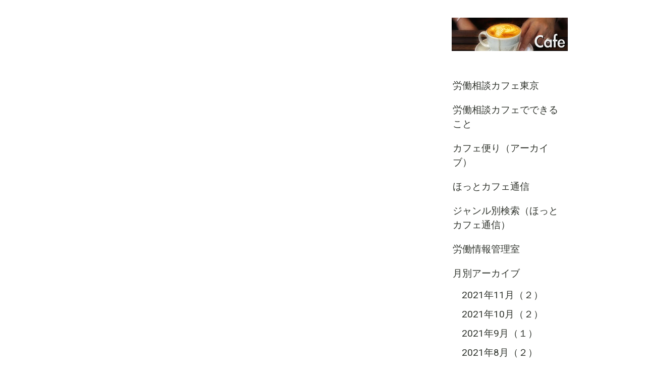

--- FILE ---
content_type: text/html; charset=UTF-8
request_url: https://www.soudan-cafe.net/%E6%9C%88%E5%88%A5%E3%82%A2%E3%83%BC%E3%82%AB%E3%82%A4%E3%83%96/2019%E5%B9%B44%E6%9C%88-%EF%BC%94/
body_size: 15892
content:
<!DOCTYPE html>
<html lang="ja-JP"><head>
    <meta charset="utf-8"/>
    <link rel="dns-prefetch preconnect" href="https://u.jimcdn.com/" crossorigin="anonymous"/>
<link rel="dns-prefetch preconnect" href="https://assets.jimstatic.com/" crossorigin="anonymous"/>
<link rel="dns-prefetch preconnect" href="https://image.jimcdn.com" crossorigin="anonymous"/>
<link rel="dns-prefetch preconnect" href="https://fonts.jimstatic.com" crossorigin="anonymous"/>
<meta name="viewport" content="width=device-width, initial-scale=1"/>
<meta http-equiv="X-UA-Compatible" content="IE=edge"/>
<meta name="description" content=""/>
<meta name="robots" content="index, follow, archive"/>
<meta property="st:section" content=""/>
<meta name="generator" content="Jimdo Creator"/>
<meta name="twitter:title" content="2019年4月（４）"/>
<meta name="twitter:description" content="-"/>
<meta name="twitter:card" content="summary_large_image"/>
<meta property="og:url" content="http://www.soudan-cafe.net/月別アーカイブ/2019年4月-４/"/>
<meta property="og:title" content="2019年4月（４）"/>
<meta property="og:description" content=""/>
<meta property="og:type" content="website"/>
<meta property="og:locale" content="ja_JP"/>
<meta property="og:site_name" content="ＮＰＯ法人 労働相談カフェ東京 |  労働ほっとライン"/><title>2019年4月（４） - ＮＰＯ法人 労働相談カフェ東京 |  労働ほっとライン</title>
<link rel="icon" type="image/png" href="[data-uri]"/>
    <link rel="alternate" type="application/rss+xml" title="ブログ" href="https://www.soudan-cafe.net/rss/blog"/>    
<link rel="canonical" href="https://www.soudan-cafe.net/月別アーカイブ/2019年4月-４/"/>

        <script src="https://assets.jimstatic.com/ckies.js.7c38a5f4f8d944ade39b.js"></script>

        <script src="https://assets.jimstatic.com/cookieControl.js.b05bf5f4339fa83b8e79.js"></script>
    <script>window.CookieControlSet.setToOff();</script>

    <style>html,body{margin:0}.hidden{display:none}.n{padding:5px}#cc-website-title a {text-decoration: none}.cc-m-image-align-1{text-align:left}.cc-m-image-align-2{text-align:right}.cc-m-image-align-3{text-align:center}</style>

        <link href="https://u.jimcdn.com/cms/o/s0ad6cd3b25ddf436/layout/dm_bc11dbda04f3fc64723c38d6e72f0c00/css/layout.css?t=1526995102" rel="stylesheet" type="text/css" id="jimdo_layout_css"/>
<script>     /* <![CDATA[ */     /*!  loadCss [c]2014 @scottjehl, Filament Group, Inc.  Licensed MIT */     window.loadCSS = window.loadCss = function(e,n,t){var r,l=window.document,a=l.createElement("link");if(n)r=n;else{var i=(l.body||l.getElementsByTagName("head")[0]).childNodes;r=i[i.length-1]}var o=l.styleSheets;a.rel="stylesheet",a.href=e,a.media="only x",r.parentNode.insertBefore(a,n?r:r.nextSibling);var d=function(e){for(var n=a.href,t=o.length;t--;)if(o[t].href===n)return e.call(a);setTimeout(function(){d(e)})};return a.onloadcssdefined=d,d(function(){a.media=t||"all"}),a};     window.onloadCSS = function(n,o){n.onload=function(){n.onload=null,o&&o.call(n)},"isApplicationInstalled"in navigator&&"onloadcssdefined"in n&&n.onloadcssdefined(o)}     /* ]]> */ </script>     <script>
// <![CDATA[
onloadCSS(loadCss('https://assets.jimstatic.com/web.css.6fddf67dea5bc0abc1df4597fc8453f8.css') , function() {
    this.id = 'jimdo_web_css';
});
// ]]>
</script>
<link href="https://assets.jimstatic.com/web.css.6fddf67dea5bc0abc1df4597fc8453f8.css" rel="preload" as="style"/>
<noscript>
<link href="https://assets.jimstatic.com/web.css.6fddf67dea5bc0abc1df4597fc8453f8.css" rel="stylesheet"/>
</noscript>
    <script>
    //<![CDATA[
        var jimdoData = {"isTestserver":false,"isLcJimdoCom":false,"isJimdoHelpCenter":false,"isProtectedPage":false,"cstok":"","cacheJsKey":"17c77f43bf2470a0d6592bcd0c8596da5af53b0b","cacheCssKey":"17c77f43bf2470a0d6592bcd0c8596da5af53b0b","cdnUrl":"https:\/\/assets.jimstatic.com\/","minUrl":"https:\/\/assets.jimstatic.com\/app\/cdn\/min\/file\/","authUrl":"https:\/\/a.jimdo.com\/","webPath":"https:\/\/www.soudan-cafe.net\/","appUrl":"https:\/\/a.jimdo.com\/","cmsLanguage":"ja_JP","isFreePackage":false,"mobile":false,"isDevkitTemplateUsed":true,"isTemplateResponsive":true,"websiteId":"s0ad6cd3b25ddf436","pageId":2505015227,"packageId":2,"shop":{"deliveryTimeTexts":{"1":"\u304a\u5c4a\u3051\u65e5\u6570\uff1a1~3\u65e5","2":"\u304a\u5c4a\u3051\u65e5\u6570\uff1a3~5\u65e5","3":"\u304a\u5c4a\u3051\u65e5\u6570\uff1a5~8\u65e5"},"checkoutButtonText":"\u8cfc\u5165","isReady":false,"currencyFormat":{"pattern":"\u00a4#,##0","convertedPattern":"$#,##0","symbols":{"GROUPING_SEPARATOR":",","DECIMAL_SEPARATOR":".","CURRENCY_SYMBOL":"\uffe5"}},"currencyLocale":"ja_JP"},"tr":{"gmap":{"searchNotFound":"\u5165\u529b\u3055\u308c\u305f\u4f4f\u6240\u306f\u5b58\u5728\u3057\u306a\u3044\u304b\u3001\u898b\u3064\u3051\u308b\u3053\u3068\u304c\u3067\u304d\u307e\u305b\u3093\u3067\u3057\u305f\u3002","routeNotFound":"\u30eb\u30fc\u30c8\u304c\u8a08\u7b97\u3067\u304d\u307e\u305b\u3093\u3067\u3057\u305f\u3002\u76ee\u7684\u5730\u304c\u9060\u3059\u304e\u308b\u304b\u660e\u78ba\u3067\u306f\u306a\u3044\u53ef\u80fd\u6027\u304c\u3042\u308a\u307e\u3059\u3002"},"shop":{"checkoutSubmit":{"next":"\u6b21\u3078","wait":"\u304a\u5f85\u3061\u304f\u3060\u3055\u3044"},"paypalError":"\u30a8\u30e9\u30fc\u304c\u767a\u751f\u3057\u307e\u3057\u305f\u3002\u518d\u5ea6\u304a\u8a66\u3057\u304f\u3060\u3055\u3044\u3002","cartBar":"\u30b7\u30e7\u30c3\u30d4\u30f3\u30b0\u30ab\u30fc\u30c8\u3092\u78ba\u8a8d","maintenance":"\u7533\u3057\u8a33\u3054\u3056\u3044\u307e\u305b\u3093\u3001\u30e1\u30f3\u30c6\u30ca\u30f3\u30b9\u4e2d\u306e\u305f\u3081\u4e00\u6642\u7684\u306b\u30b7\u30e7\u30c3\u30d7\u304c\u5229\u7528\u3067\u304d\u307e\u305b\u3093\u3002\u3054\u8ff7\u60d1\u3092\u304a\u304b\u3051\u3057\u7533\u3057\u8a33\u3054\u3056\u3044\u307e\u305b\u3093\u304c\u3001\u304a\u6642\u9593\u3092\u3042\u3051\u3066\u518d\u5ea6\u304a\u8a66\u3057\u304f\u3060\u3055\u3044\u3002","addToCartOverlay":{"productInsertedText":"\u30ab\u30fc\u30c8\u306b\u5546\u54c1\u304c\u8ffd\u52a0\u3055\u308c\u307e\u3057\u305f","continueShoppingText":"\u8cb7\u3044\u7269\u3092\u7d9a\u3051\u308b","reloadPageText":"\u66f4\u65b0"},"notReadyText":"\u3053\u3061\u3089\u306e\u30b7\u30e7\u30c3\u30d7\u306f\u73fe\u5728\u6e96\u5099\u4e2d\u306e\u305f\u3081\u3054\u5229\u7528\u3044\u305f\u3060\u3051\u307e\u305b\u3093\u3002\u30b7\u30e7\u30c3\u30d7\u30aa\u30fc\u30ca\u30fc\u306f\u4ee5\u4e0b\u3092\u3054\u78ba\u8a8d\u304f\u3060\u3055\u3044\u3002https:\/\/help.jimdo.com\/hc\/ja\/articles\/115005521583","numLeftText":"\u73fe\u5728\u3053\u306e\u5546\u54c1\u306f {:num} \u307e\u3067\u8cfc\u5165\u3067\u304d\u307e\u3059\u3002","oneLeftText":"\u3053\u306e\u5546\u54c1\u306e\u5728\u5eab\u306f\u6b8b\u308a1\u70b9\u3067\u3059"},"common":{"timeout":"\u30a8\u30e9\u30fc\u304c\u767a\u751f\u3044\u305f\u3057\u307e\u3057\u305f\u3002\u5f8c\u307b\u3069\u518d\u5b9f\u884c\u3057\u3066\u304f\u3060\u3055\u3044\u3002"},"form":{"badRequest":"\u30a8\u30e9\u30fc\u304c\u767a\u751f\u3057\u307e\u3057\u305f\u3002\u5f8c\u307b\u3069\u6539\u3081\u3066\u304a\u8a66\u3057\u304f\u3060\u3055\u3044\u3002"}},"jQuery":"jimdoGen002","isJimdoMobileApp":false,"bgConfig":{"id":125742727,"type":"color","color":"rgb(255, 255, 255)"},"bgFullscreen":null,"responsiveBreakpointLandscape":767,"responsiveBreakpointPortrait":480,"copyableHeadlineLinks":false,"tocGeneration":false,"googlemapsConsoleKey":false,"loggingForAnalytics":false,"loggingForPredefinedPages":false,"isFacebookPixelIdEnabled":false,"userAccountId":"613de196-74c7-4a4a-af36-2f8ba4addda4"};
    // ]]>
</script>

     <script> (function(window) { 'use strict'; var regBuff = window.__regModuleBuffer = []; var regModuleBuffer = function() { var args = [].slice.call(arguments); regBuff.push(args); }; if (!window.regModule) { window.regModule = regModuleBuffer; } })(window); </script>
    <script src="https://assets.jimstatic.com/web.js.dce3c85f71dfa52884dc.js" async="true"></script>
    <script src="https://assets.jimstatic.com/at.js.62588d64be2115a866ce.js"></script>

<script async="async" src="https://www.googletagmanager.com/gtag/js?id=UA-68165725-2"></script>

<script type="text/javascript">
//<![CDATA[
  window.dataLayer = window.dataLayer || [];
  function gtag(){dataLayer.push(arguments);}
  gtag('js', new Date());

  gtag('config', 'UA-68165725-2');
//]]>
</script>

<script type="text/javascript">
//<![CDATA[
  (function(i,s,o,g,r,a,m){i['GoogleAnalyticsObject']=r;i[r]=i[r]||function(){
  (i[r].q=i[r].q||[]).push(arguments)},i[r].l=1*new Date();a=s.createElement(o),
  m=s.getElementsByTagName(o)[0];a.async=1;a.src=g;m.parentNode.insertBefore(a,m)
  })(window,document,'script','https://www.google-analytics.com/analytics.js','ga');

  ga('create', 'UA-100555528-1', 'auto');
  ga('send', 'pageview');

//]]>
</script>
<meta name="google-site-verification" content="fVJgHTBVfeOrOfcyIPbP4uQbdryIh1i20z3U2neAH_c"/>
<meta name="google-site-verification" content="_7vX2YmYj_wjEzAMpMMVXvGqsypjR2DTvA-aEIShtj4"/>
<meta name="google-site-verification" content="_7vX2YmYj_wjEzAMpMMVXvGqsypjR2DTvA-aEIShtj4"/>
<meta name="google-site-verification" content="Zp4lCujunsffWA4zV8Y-w8yzfvBMCf4r3WjyeCGRjiY"/>
<meta name="msvalidate.01" content="B39159AB6D6021989022858891EB5DA5"/>
<meta name="google-site-verification" content="bHXI95s-2Mvgqukmsm6GC3kQnMwUzkAZ6wIK7t6SHeQ"/>
    
</head>

<body class="body cc-page j-m-gallery-styles j-m-video-styles j-m-hr-styles j-m-header-styles j-m-text-styles j-m-emotionheader-styles j-m-htmlCode-styles j-m-rss-styles j-m-form-styles-disabled j-m-table-styles j-m-textWithImage-styles j-m-downloadDocument-styles j-m-imageSubtitle-styles j-m-flickr-styles j-m-googlemaps-styles j-m-blogSelection-styles-disabled j-m-comment-styles j-m-jimdo-styles j-m-profile-styles j-m-guestbook-styles j-m-promotion-styles j-m-twitter-styles j-m-hgrid-styles j-m-shoppingcart-styles j-m-catalog-styles j-m-product-styles-disabled j-m-facebook-styles j-m-sharebuttons-styles j-m-formnew-styles-disabled j-m-callToAction-styles j-m-turbo-styles j-m-spacing-styles j-m-googleplus-styles j-m-dummy-styles j-m-search-styles j-m-booking-styles j-m-socialprofiles-styles j-footer-styles cc-pagemode-default cc-content-parent" id="page-2505015227">

<div id="cc-inner" class="cc-content-parent">

  <!-- _main.sass -->

  <!-- background-area -->
    <div class="jtpl-background-area" background-area=""></div>
  <!-- END background-area -->

  <input type="checkbox" id="jtpl-navigation__checkbox" class="jtpl-navigation__checkbox"/><div class="jtpl-main cc-content-parent">
    <div class="jtpl-main__inner layout-alignment cc-content-parent">

      <!-- _header.sass -->
      <header class="jtpl-header sidebar-options-box"><div class="jtpl-logo">
          <div id="cc-website-logo" class="cc-single-module-element"><div id="cc-m-13121460427" class="j-module n j-imageSubtitle"><div class="cc-m-image-container"><figure class="cc-imagewrapper cc-m-image-align-1">
<a href="https://www.soudan-cafe.net/" target="_self"><img srcset="https://image.jimcdn.com/app/cms/image/transf/dimension=230x10000:format=jpg/path/s0ad6cd3b25ddf436/image/ia64cb361fb558b0a/version/1492314561/image.jpg 230w, https://image.jimcdn.com/app/cms/image/transf/dimension=320x10000:format=jpg/path/s0ad6cd3b25ddf436/image/ia64cb361fb558b0a/version/1492314561/image.jpg 320w, https://image.jimcdn.com/app/cms/image/transf/dimension=460x10000:format=jpg/path/s0ad6cd3b25ddf436/image/ia64cb361fb558b0a/version/1492314561/image.jpg 460w" sizes="(min-width: 230px) 230px, 100vw" id="cc-m-imagesubtitle-image-13121460427" src="https://image.jimcdn.com/app/cms/image/transf/dimension=230x10000:format=jpg/path/s0ad6cd3b25ddf436/image/ia64cb361fb558b0a/version/1492314561/image.jpg" alt="ＮＰＯ法人 労働相談カフェ東京 |  労働ほっとライン" class="" data-src-width="480" data-src-height="138" data-src="https://image.jimcdn.com/app/cms/image/transf/dimension=230x10000:format=jpg/path/s0ad6cd3b25ddf436/image/ia64cb361fb558b0a/version/1492314561/image.jpg" data-image-id="8504178927"/></a>    

</figure>
</div>
<div class="cc-clear"></div>
<script id="cc-m-reg-13121460427">// <![CDATA[

    window.regModule("module_imageSubtitle", {"data":{"imageExists":true,"hyperlink":"","hyperlink_target":"","hyperlinkAsString":"","pinterest":"0","id":13121460427,"widthEqualsContent":"1","resizeWidth":"230","resizeHeight":67},"id":13121460427});
// ]]>
</script></div></div>
        </div>
        <div class="jtpl-topbar navigation-colors">

          <!-- _cart.sass -->
          <div class="jtpl-cart">
            
          </div>
          <!-- END _cart.sass -->

          <!-- _mobile-navigation.sass -->
          <label for="jtpl-navigation__checkbox" class="jtpl-navigation__label navigation-colors__menu-icon">
            <span class="jtpl-navigation__borders navigation-colors__menu-icon"></span>
          </label>
          <nav class="jtpl-mobile-navigation"><div data-container="navigation"><div class="j-nav-variant-nested"><ul class="cc-nav-level-0 j-nav-level-0"><li id="cc-nav-view-2429152427" class="jmd-nav__list-item-0"><a href="/" data-link-title="労働相談カフェ東京">労働相談カフェ東京</a></li><li id="cc-nav-view-2429152527" class="jmd-nav__list-item-0"><a href="/service/" data-link-title="労働相談カフェでできること">労働相談カフェでできること</a></li><li id="cc-nav-view-2574571427" class="jmd-nav__list-item-0 j-nav-has-children"><a href="/カフェ便り-アーカイブ/" data-link-title="カフェ便り（アーカイブ）">カフェ便り（アーカイブ）</a><span data-navi-toggle="cc-nav-view-2574571427" class="jmd-nav__toggle-button"></span><ul class="cc-nav-level-1 j-nav-level-1"><li id="cc-nav-view-2573455427" class="jmd-nav__list-item-1"><a href="/カフェ便り-アーカイブ/夏の疲れを秋に持ち越さないために/" data-link-title="夏の疲れを秋に持ち越さないために">夏の疲れを秋に持ち越さないために</a></li><li id="cc-nav-view-2574573027" class="jmd-nav__list-item-1"><a href="/カフェ便り-アーカイブ/自分をいたわる秋の夜長/" data-link-title="自分をいたわる秋の夜長">自分をいたわる秋の夜長</a></li><li id="cc-nav-view-2574573127" class="jmd-nav__list-item-1"><a href="/カフェ便り-アーカイブ/全国労働衛生週間に考える-働く人の健康/" data-link-title="全国労働衛生週間に考える、働く人の健康">全国労働衛生週間に考える、働く人の健康</a></li></ul></li><li id="cc-nav-view-2512880527" class="jmd-nav__list-item-0"><a href="/ほっとカフェ通信/" data-link-title="ほっとカフェ通信">ほっとカフェ通信</a></li><li id="cc-nav-view-2507760527" class="jmd-nav__list-item-0 j-nav-has-children"><a href="/ジャンル別検索-ほっとカフェ通信/" data-link-title="ジャンル別検索（ほっとカフェ通信）">ジャンル別検索（ほっとカフェ通信）</a><span data-navi-toggle="cc-nav-view-2507760527" class="jmd-nav__toggle-button"></span><ul class="cc-nav-level-1 j-nav-level-1"><li id="cc-nav-view-2507760627" class="jmd-nav__list-item-1"><a href="/ジャンル別検索-ほっとカフェ通信/代表者挨拶/" data-link-title="代表者挨拶">代表者挨拶</a></li><li id="cc-nav-view-2507761527" class="jmd-nav__list-item-1"><a href="/ジャンル別検索-ほっとカフェ通信/労働相談カフェ/" data-link-title="労働相談カフェ">労働相談カフェ</a></li><li id="cc-nav-view-2507760827" class="jmd-nav__list-item-1"><a href="/ジャンル別検索-ほっとカフェ通信/ほっとユニオンの活動/" data-link-title="ほっとユニオンの活動">ほっとユニオンの活動</a></li><li id="cc-nav-view-2507760927" class="jmd-nav__list-item-1"><a href="/ジャンル別検索-ほっとカフェ通信/解雇/" data-link-title="解雇">解雇</a></li><li id="cc-nav-view-2507761027" class="jmd-nav__list-item-1"><a href="/ジャンル別検索-ほっとカフェ通信/賃金不払/" data-link-title="賃金不払">賃金不払</a></li><li id="cc-nav-view-2507761127" class="jmd-nav__list-item-1"><a href="/ジャンル別検索-ほっとカフェ通信/雇止め/" data-link-title="雇止め">雇止め</a></li><li id="cc-nav-view-2507761227" class="jmd-nav__list-item-1"><a href="/ジャンル別検索-ほっとカフェ通信/退職勧奨/" data-link-title="退職勧奨">退職勧奨</a></li><li id="cc-nav-view-2507761327" class="jmd-nav__list-item-1"><a href="/ジャンル別検索-ほっとカフェ通信/年次有給休暇/" data-link-title="年次有給休暇">年次有給休暇</a></li><li id="cc-nav-view-2507761427" class="jmd-nav__list-item-1"><a href="/ジャンル別検索-ほっとカフェ通信/退職代行サービス/" data-link-title="退職代行サービス">退職代行サービス</a></li><li id="cc-nav-view-2507761627" class="jmd-nav__list-item-1"><a href="/ジャンル別検索-ほっとカフェ通信/傷病手当金/" data-link-title="傷病手当金">傷病手当金</a></li><li id="cc-nav-view-2508038027" class="jmd-nav__list-item-1"><a href="/ジャンル別検索-ほっとカフェ通信/労働者の味方/" data-link-title="労働者の味方">労働者の味方</a></li><li id="cc-nav-view-2508058627" class="jmd-nav__list-item-1"><a href="/ジャンル別検索-ほっとカフェ通信/労働条件通知書/" data-link-title="労働条件通知書">労働条件通知書</a></li><li id="cc-nav-view-2508058727" class="jmd-nav__list-item-1"><a href="/ジャンル別検索-ほっとカフェ通信/社労士同行サービス/" data-link-title="社労士同行サービス">社労士同行サービス</a></li><li id="cc-nav-view-2508154327" class="jmd-nav__list-item-1"><a href="/ジャンル別検索-ほっとカフェ通信/セクハラ/" data-link-title="セクハラ">セクハラ</a></li><li id="cc-nav-view-2508154427" class="jmd-nav__list-item-1"><a href="/ジャンル別検索-ほっとカフェ通信/労働審判/" data-link-title="労働審判">労働審判</a></li><li id="cc-nav-view-2508154527" class="jmd-nav__list-item-1"><a href="/ジャンル別検索-ほっとカフェ通信/ネット情報/" data-link-title="ネット情報">ネット情報</a></li><li id="cc-nav-view-2508156427" class="jmd-nav__list-item-1"><a href="/ジャンル別検索-ほっとカフェ通信/ユニオン-労働組合について/" data-link-title="ユニオン・労働組合について">ユニオン・労働組合について</a></li><li id="cc-nav-view-2508178527" class="jmd-nav__list-item-1"><a href="/ジャンル別検索-ほっとカフェ通信/パワハラ/" data-link-title="パワハラ">パワハラ</a></li><li id="cc-nav-view-2508222427" class="jmd-nav__list-item-1"><a href="/ジャンル別検索-ほっとカフェ通信/同一労働同一賃金/" data-link-title="同一労働同一賃金">同一労働同一賃金</a></li><li id="cc-nav-view-2508236727" class="jmd-nav__list-item-1"><a href="/ジャンル別検索-ほっとカフェ通信/解雇撤回/" data-link-title="解雇撤回">解雇撤回</a></li><li id="cc-nav-view-2508243427" class="jmd-nav__list-item-1"><a href="/ジャンル別検索-ほっとカフェ通信/退職/" data-link-title="退職">退職</a></li><li id="cc-nav-view-2508243527" class="jmd-nav__list-item-1"><a href="/ジャンル別検索-ほっとカフェ通信/退職理由/" data-link-title="退職理由">退職理由</a></li><li id="cc-nav-view-2508243627" class="jmd-nav__list-item-1"><a href="/ジャンル別検索-ほっとカフェ通信/高年齢者等の雇用/" data-link-title="高年齢者等の雇用">高年齢者等の雇用</a></li><li id="cc-nav-view-2508243727" class="jmd-nav__list-item-1"><a href="/ジャンル別検索-ほっとカフェ通信/失業手当/" data-link-title="失業手当">失業手当</a></li><li id="cc-nav-view-2508437427" class="jmd-nav__list-item-1"><a href="/ジャンル別検索-ほっとカフェ通信/いじめ-嫌がらせ/" data-link-title="いじめ・嫌がらせ">いじめ・嫌がらせ</a></li><li id="cc-nav-view-2508481027" class="jmd-nav__list-item-1"><a href="/ジャンル別検索-ほっとカフェ通信/社会保険料等について/" data-link-title="社会保険料等について">社会保険料等について</a></li><li id="cc-nav-view-2508481127" class="jmd-nav__list-item-1"><a href="/ジャンル別検索-ほっとカフェ通信/働き方改革/" data-link-title="働き方改革">働き方改革</a></li><li id="cc-nav-view-2508809127" class="jmd-nav__list-item-1"><a href="/ジャンル別検索-ほっとカフェ通信/有期雇用契約/" data-link-title="有期雇用契約">有期雇用契約</a></li><li id="cc-nav-view-2508809227" class="jmd-nav__list-item-1"><a href="/ジャンル別検索-ほっとカフェ通信/試用期間/" data-link-title="試用期間">試用期間</a></li><li id="cc-nav-view-2508809327" class="jmd-nav__list-item-1"><a href="/ジャンル別検索-ほっとカフェ通信/障害者雇用/" data-link-title="障害者雇用">障害者雇用</a></li><li id="cc-nav-view-2508809427" class="jmd-nav__list-item-1"><a href="/ジャンル別検索-ほっとカフェ通信/発達障害/" data-link-title="発達障害">発達障害</a></li><li id="cc-nav-view-2508849427" class="jmd-nav__list-item-1"><a href="/ジャンル別検索-ほっとカフェ通信/解雇と合意解約/" data-link-title="解雇と合意解約">解雇と合意解約</a></li><li id="cc-nav-view-2508849527" class="jmd-nav__list-item-1"><a href="/ジャンル別検索-ほっとカフェ通信/正社員と非正社員の待遇格差/" data-link-title="正社員と非正社員の待遇格差">正社員と非正社員の待遇格差</a></li><li id="cc-nav-view-2509011527" class="jmd-nav__list-item-1"><a href="/ジャンル別検索-ほっとカフェ通信/休業手当/" data-link-title="休業手当">休業手当</a></li><li id="cc-nav-view-2509011627" class="jmd-nav__list-item-1"><a href="/ジャンル別検索-ほっとカフェ通信/シフト制でのトラブル/" data-link-title="シフト制でのトラブル">シフト制でのトラブル</a></li><li id="cc-nav-view-2509189627" class="jmd-nav__list-item-1"><a href="/ジャンル別検索-ほっとカフェ通信/snsと労働トラブル/" data-link-title="SNSと労働トラブル">SNSと労働トラブル</a></li><li id="cc-nav-view-2509189727" class="jmd-nav__list-item-1"><a href="/ジャンル別検索-ほっとカフェ通信/離職票/" data-link-title="離職票">離職票</a></li><li id="cc-nav-view-2509189827" class="jmd-nav__list-item-1"><a href="/ジャンル別検索-ほっとカフェ通信/泣き寝入り/" data-link-title="泣き寝入り">泣き寝入り</a></li><li id="cc-nav-view-2509189927" class="jmd-nav__list-item-1"><a href="/ジャンル別検索-ほっとカフェ通信/採用-内定取消し/" data-link-title="採用・内定取消し">採用・内定取消し</a></li><li id="cc-nav-view-2509190027" class="jmd-nav__list-item-1"><a href="/ジャンル別検索-ほっとカフェ通信/労働委員会/" data-link-title="労働委員会">労働委員会</a></li><li id="cc-nav-view-2509264827" class="jmd-nav__list-item-1"><a href="/ジャンル別検索-ほっとカフェ通信/裁量労働制/" data-link-title="裁量労働制">裁量労働制</a></li><li id="cc-nav-view-2509265027" class="jmd-nav__list-item-1"><a href="/ジャンル別検索-ほっとカフェ通信/残業代未払/" data-link-title="残業代未払">残業代未払</a></li><li id="cc-nav-view-2509288727" class="jmd-nav__list-item-1"><a href="/ジャンル別検索-ほっとカフェ通信/固定残業代/" data-link-title="固定残業代">固定残業代</a></li><li id="cc-nav-view-2509317227" class="jmd-nav__list-item-1"><a href="/ジャンル別検索-ほっとカフェ通信/団体交渉/" data-link-title="団体交渉">団体交渉</a></li><li id="cc-nav-view-2509317427" class="jmd-nav__list-item-1"><a href="/ジャンル別検索-ほっとカフェ通信/労組法上の労働者/" data-link-title="労組法上の労働者">労組法上の労働者</a></li><li id="cc-nav-view-2510135727" class="jmd-nav__list-item-1"><a href="/ジャンル別検索-ほっとカフェ通信/労働基準法上の労働者/" data-link-title="労働基準法上の労働者">労働基準法上の労働者</a></li><li id="cc-nav-view-2510730327" class="jmd-nav__list-item-1"><a href="/ジャンル別検索-ほっとカフェ通信/労働契約法上の労働者/" data-link-title="労働契約法上の労働者">労働契約法上の労働者</a></li><li id="cc-nav-view-2509318527" class="jmd-nav__list-item-1"><a href="/ジャンル別検索-ほっとカフェ通信/労働時間/" data-link-title="労働時間">労働時間</a></li><li id="cc-nav-view-2509318627" class="jmd-nav__list-item-1"><a href="/ジャンル別検索-ほっとカフェ通信/健康保険制度/" data-link-title="健康保険制度">健康保険制度</a></li><li id="cc-nav-view-2509505927" class="jmd-nav__list-item-1"><a href="/ジャンル別検索-ほっとカフェ通信/5月病/" data-link-title="5月病">5月病</a></li><li id="cc-nav-view-2509506027" class="jmd-nav__list-item-1"><a href="/ジャンル別検索-ほっとカフェ通信/非弁行為/" data-link-title="非弁行為">非弁行為</a></li><li id="cc-nav-view-2509522427" class="jmd-nav__list-item-1"><a href="/ジャンル別検索-ほっとカフェ通信/社会保険未加入/" data-link-title="社会保険未加入">社会保険未加入</a></li><li id="cc-nav-view-2509522527" class="jmd-nav__list-item-1"><a href="/ジャンル別検索-ほっとカフェ通信/賞与不支給/" data-link-title="賞与不支給">賞与不支給</a></li><li id="cc-nav-view-2509522627" class="jmd-nav__list-item-1"><a href="/ジャンル別検索-ほっとカフェ通信/通勤手当不支給/" data-link-title="通勤手当不支給">通勤手当不支給</a></li><li id="cc-nav-view-2509522727" class="jmd-nav__list-item-1"><a href="/ジャンル別検索-ほっとカフェ通信/配達証明郵便と特定記録郵便/" data-link-title="配達証明郵便と特定記録郵便">配達証明郵便と特定記録郵便</a></li><li id="cc-nav-view-2509522827" class="jmd-nav__list-item-1"><a href="/ジャンル別検索-ほっとカフェ通信/未成年者/" data-link-title="未成年者">未成年者</a></li><li id="cc-nav-view-2509522927" class="jmd-nav__list-item-1"><a href="/ジャンル別検索-ほっとカフェ通信/弁護士保険/" data-link-title="弁護士保険">弁護士保険</a></li><li id="cc-nav-view-2509523027" class="jmd-nav__list-item-1"><a href="/ジャンル別検索-ほっとカフェ通信/フリーランス/" data-link-title="フリーランス">フリーランス</a></li><li id="cc-nav-view-2509523527" class="jmd-nav__list-item-1"><a href="/ジャンル別検索-ほっとカフェ通信/給与明細/" data-link-title="給与明細">給与明細</a></li><li id="cc-nav-view-2509523627" class="jmd-nav__list-item-1"><a href="/ジャンル別検索-ほっとカフェ通信/非正規労働者/" data-link-title="非正規労働者">非正規労働者</a></li><li id="cc-nav-view-2509666527" class="jmd-nav__list-item-1"><a href="/ジャンル別検索-ほっとカフェ通信/個人事業主/" data-link-title="個人事業主">個人事業主</a></li><li id="cc-nav-view-2509666627" class="jmd-nav__list-item-1"><a href="/ジャンル別検索-ほっとカフェ通信/派遣労働者/" data-link-title="派遣労働者">派遣労働者</a></li><li id="cc-nav-view-2509667327" class="jmd-nav__list-item-1"><a href="/ジャンル別検索-ほっとカフェ通信/自宅待機命令/" data-link-title="自宅待機命令">自宅待機命令</a></li><li id="cc-nav-view-2509667427" class="jmd-nav__list-item-1"><a href="/ジャンル別検索-ほっとカフェ通信/シフト制でのトラブル-1/" data-link-title="シフト制でのトラブル">シフト制でのトラブル</a></li><li id="cc-nav-view-2509804527" class="jmd-nav__list-item-1"><a href="/ジャンル別検索-ほっとカフェ通信/ガールズバー/" data-link-title="ガールズバー">ガールズバー</a></li><li id="cc-nav-view-2509804627" class="jmd-nav__list-item-1"><a href="/ジャンル別検索-ほっとカフェ通信/あっせん/" data-link-title="あっせん">あっせん</a></li><li id="cc-nav-view-2509804727" class="jmd-nav__list-item-1"><a href="/ジャンル別検索-ほっとカフェ通信/サービス残業/" data-link-title="サービス残業">サービス残業</a></li><li id="cc-nav-view-2509804927" class="jmd-nav__list-item-1"><a href="/ジャンル別検索-ほっとカフェ通信/無期転換申込権/" data-link-title="無期転換申込権">無期転換申込権</a></li><li id="cc-nav-view-2509805327" class="jmd-nav__list-item-1"><a href="/ジャンル別検索-ほっとカフェ通信/日雇い派遣/" data-link-title="日雇い派遣">日雇い派遣</a></li><li id="cc-nav-view-2509805427" class="jmd-nav__list-item-1"><a href="/ジャンル別検索-ほっとカフェ通信/職業紹介/" data-link-title="職業紹介">職業紹介</a></li><li id="cc-nav-view-2509805527" class="jmd-nav__list-item-1"><a href="/ジャンル別検索-ほっとカフェ通信/賃金手渡し/" data-link-title="賃金手渡し">賃金手渡し</a></li><li id="cc-nav-view-2509943427" class="jmd-nav__list-item-1"><a href="/ジャンル別検索-ほっとカフェ通信/コロナ/" data-link-title="コロナ">コロナ</a></li><li id="cc-nav-view-2509943527" class="jmd-nav__list-item-1"><a href="/ジャンル別検索-ほっとカフェ通信/懲戒処分/" data-link-title="懲戒処分">懲戒処分</a></li><li id="cc-nav-view-2509943927" class="jmd-nav__list-item-1"><a href="/ジャンル別検索-ほっとカフェ通信/小学校休業等対応助成金制度/" data-link-title="小学校休業等対応助成金制度">小学校休業等対応助成金制度</a></li><li id="cc-nav-view-2509944027" class="jmd-nav__list-item-1"><a href="/ジャンル別検索-ほっとカフェ通信/労働条件不利益変更/" data-link-title="労働条件不利益変更">労働条件不利益変更</a></li><li id="cc-nav-view-2509944127" class="jmd-nav__list-item-1"><a href="/ジャンル別検索-ほっとカフェ通信/業務委託契約-委任契約/" data-link-title="業務委託契約・委任契約">業務委託契約・委任契約</a></li><li id="cc-nav-view-2510135627" class="jmd-nav__list-item-1"><a href="/ジャンル別検索-ほっとカフェ通信/休職制度/" data-link-title="休職制度">休職制度</a></li><li id="cc-nav-view-2510135827" class="jmd-nav__list-item-1"><a href="/ジャンル別検索-ほっとカフェ通信/休業支援金-休業給付金/" data-link-title="休業支援金・休業給付金">休業支援金・休業給付金</a></li><li id="cc-nav-view-2510321727" class="jmd-nav__list-item-1"><a href="/ジャンル別検索-ほっとカフェ通信/安全配慮義務/" data-link-title="安全配慮義務">安全配慮義務</a></li><li id="cc-nav-view-2510356127" class="jmd-nav__list-item-1"><a href="/ジャンル別検索-ほっとカフェ通信/不当解雇/" data-link-title="不当解雇">不当解雇</a></li><li id="cc-nav-view-2510356227" class="jmd-nav__list-item-1"><a href="/ジャンル別検索-ほっとカフェ通信/賃金減額/" data-link-title="賃金減額">賃金減額</a></li><li id="cc-nav-view-2510356327" class="jmd-nav__list-item-1"><a href="/ジャンル別検索-ほっとカフェ通信/在宅勤務/" data-link-title="在宅勤務">在宅勤務</a></li><li id="cc-nav-view-2510356427" class="jmd-nav__list-item-1"><a href="/ジャンル別検索-ほっとカフェ通信/損害賠償予定の禁止/" data-link-title="損害賠償予定の禁止">損害賠償予定の禁止</a></li><li id="cc-nav-view-2513924127" class="jmd-nav__list-item-1"><a href="/ジャンル別検索-ほっとカフェ通信/自然退職/" data-link-title="自然退職">自然退職</a></li><li id="cc-nav-view-2513924527" class="jmd-nav__list-item-1"><a href="/ジャンル別検索-ほっとカフェ通信/無断欠勤/" data-link-title="無断欠勤">無断欠勤</a></li></ul></li><li id="cc-nav-view-2574571827" class="jmd-nav__list-item-0 j-nav-has-children"><a href="/労働情報管理室-1/" data-link-title="労働情報管理室">労働情報管理室</a><span data-navi-toggle="cc-nav-view-2574571827" class="jmd-nav__toggle-button"></span><ul class="cc-nav-level-1 j-nav-level-1"><li id="cc-nav-view-2573556227" class="jmd-nav__list-item-1"><a href="/労働情報管理室-1/東京都最低賃金金額改正推移表/" data-link-title="東京都最低賃金金額改正推移表">東京都最低賃金金額改正推移表</a></li><li id="cc-nav-view-2574616927" class="jmd-nav__list-item-1"><a href="/労働情報管理室-1/地域別最低賃金額一覧表-令和７年-４７都道府県/" data-link-title="地域別最低賃金額一覧表（令和７年・４７都道府県）">地域別最低賃金額一覧表（令和７年・４７都道府県）</a></li></ul></li><li id="cc-nav-view-2505168127" class="jmd-nav__list-item-0 j-nav-has-children cc-nav-parent j-nav-parent jmd-nav__item--parent"><a href="/月別アーカイブ/" data-link-title="月別アーカイブ">月別アーカイブ</a><span data-navi-toggle="cc-nav-view-2505168127" class="jmd-nav__toggle-button"></span><ul class="cc-nav-level-1 j-nav-level-1"><li id="cc-nav-view-2513925227" class="jmd-nav__list-item-1"><a href="/月別アーカイブ/2021年11月-２/" data-link-title="2021年11月（２）">2021年11月（２）</a></li><li id="cc-nav-view-2513925627" class="jmd-nav__list-item-1"><a href="/月別アーカイブ/2021年10月-２/" data-link-title="2021年10月（２）">2021年10月（２）</a></li><li id="cc-nav-view-2513925327" class="jmd-nav__list-item-1"><a href="/月別アーカイブ/2021年9月-１/" data-link-title="2021年9月（１）">2021年9月（１）</a></li><li id="cc-nav-view-2513925527" class="jmd-nav__list-item-1"><a href="/月別アーカイブ/2021年8月-２/" data-link-title="2021年8月（２）">2021年8月（２）</a></li><li id="cc-nav-view-2512660227" class="jmd-nav__list-item-1"><a href="/月別アーカイブ/2021年5月-３/" data-link-title="2021年5月（３）">2021年5月（３）</a></li><li id="cc-nav-view-2512660327" class="jmd-nav__list-item-1"><a href="/月別アーカイブ/2021年4月-２/" data-link-title="2021年4月（２）">2021年4月（２）</a></li><li id="cc-nav-view-2512660427" class="jmd-nav__list-item-1"><a href="/月別アーカイブ/2021年3月-１/" data-link-title="2021年3月（１）">2021年3月（１）</a></li><li id="cc-nav-view-2510135927" class="jmd-nav__list-item-1"><a href="/月別アーカイブ/2021年2月-１/" data-link-title="2021年2月（１）">2021年2月（１）</a></li><li id="cc-nav-view-2509319927" class="jmd-nav__list-item-1"><a href="/月別アーカイブ/2021年1月-１/" data-link-title="2021年1月（１）">2021年1月（１）</a></li><li id="cc-nav-view-2509320127" class="jmd-nav__list-item-1"><a href="/月別アーカイブ/2020年12月-３/" data-link-title="2020年12月（３）">2020年12月（３）</a></li><li id="cc-nav-view-2509320227" class="jmd-nav__list-item-1"><a href="/月別アーカイブ/2020年10月-４/" data-link-title="2020年10月（４）">2020年10月（４）</a></li><li id="cc-nav-view-2509320027" class="jmd-nav__list-item-1"><a href="/月別アーカイブ/2020年9月-４/" data-link-title="2020年9月（４）">2020年9月（４）</a></li><li id="cc-nav-view-2509320327" class="jmd-nav__list-item-1"><a href="/月別アーカイブ/2020年8月-５/" data-link-title="2020年8月（５）">2020年8月（５）</a></li><li id="cc-nav-view-2505021927" class="jmd-nav__list-item-1"><a href="/月別アーカイブ/2020年7月-４/" data-link-title="2020年7月（４）">2020年7月（４）</a></li><li id="cc-nav-view-2505013827" class="jmd-nav__list-item-1"><a href="/月別アーカイブ/2020年6月-４/" data-link-title="2020年6月（４）">2020年6月（４）</a></li><li id="cc-nav-view-2505013927" class="jmd-nav__list-item-1"><a href="/月別アーカイブ/2020年5月-５/" data-link-title="2020年5月（５）">2020年5月（５）</a></li><li id="cc-nav-view-2505014027" class="jmd-nav__list-item-1"><a href="/月別アーカイブ/2020年4月-４/" data-link-title="2020年4月（４）">2020年4月（４）</a></li><li id="cc-nav-view-2505014127" class="jmd-nav__list-item-1"><a href="/月別アーカイブ/2020年3月-４/" data-link-title="2020年3月（４）">2020年3月（４）</a></li><li id="cc-nav-view-2505014227" class="jmd-nav__list-item-1"><a href="/月別アーカイブ/2020年2月-５/" data-link-title="2020年2月（５）">2020年2月（５）</a></li><li id="cc-nav-view-2505014327" class="jmd-nav__list-item-1"><a href="/月別アーカイブ/2020年1月-３/" data-link-title="2020年1月（３）">2020年1月（３）</a></li><li id="cc-nav-view-2505014427" class="jmd-nav__list-item-1"><a href="/月別アーカイブ/2019年12月-４/" data-link-title="2019年12月（４）">2019年12月（４）</a></li><li id="cc-nav-view-2505014527" class="jmd-nav__list-item-1"><a href="/月別アーカイブ/2019年11月-５/" data-link-title="2019年11月（５）">2019年11月（５）</a></li><li id="cc-nav-view-2505014627" class="jmd-nav__list-item-1"><a href="/月別アーカイブ/2019年10月-４/" data-link-title="2019年10月（４）">2019年10月（４）</a></li><li id="cc-nav-view-2505014727" class="jmd-nav__list-item-1"><a href="/月別アーカイブ/2019年9月-４/" data-link-title="2019年9月（４）">2019年9月（４）</a></li><li id="cc-nav-view-2505014827" class="jmd-nav__list-item-1"><a href="/月別アーカイブ/2019年8月-５/" data-link-title="2019年8月（５）">2019年8月（５）</a></li><li id="cc-nav-view-2505014927" class="jmd-nav__list-item-1"><a href="/月別アーカイブ/2019年7月-４/" data-link-title="2019年7月（４）">2019年7月（４）</a></li><li id="cc-nav-view-2505015027" class="jmd-nav__list-item-1"><a href="/月別アーカイブ/2019年6月-５/" data-link-title="2019年6月（５）">2019年6月（５）</a></li><li id="cc-nav-view-2505015127" class="jmd-nav__list-item-1"><a href="/月別アーカイブ/2019年5月-４/" data-link-title="2019年5月（４）">2019年5月（４）</a></li><li id="cc-nav-view-2505015227" class="jmd-nav__list-item-1 cc-nav-current j-nav-current jmd-nav__item--current"><a href="/月別アーカイブ/2019年4月-４/" data-link-title="2019年4月（４）" class="cc-nav-current j-nav-current jmd-nav__link--current">2019年4月（４）</a></li><li id="cc-nav-view-2505015327" class="jmd-nav__list-item-1"><a href="/月別アーカイブ/2019年3月-５/" data-link-title="2019年3月（５）">2019年3月（５）</a></li><li id="cc-nav-view-2505015427" class="jmd-nav__list-item-1"><a href="/月別アーカイブ/2019年2月-４/" data-link-title="2019年2月（４）">2019年2月（４）</a></li><li id="cc-nav-view-2505015527" class="jmd-nav__list-item-1"><a href="/月別アーカイブ/2019年1月-２/" data-link-title="2019年1月（２）">2019年1月（２）</a></li><li id="cc-nav-view-2505015627" class="jmd-nav__list-item-1"><a href="/月別アーカイブ/2018年12月-２/" data-link-title="2018年12月（２）">2018年12月（２）</a></li><li id="cc-nav-view-2505015727" class="jmd-nav__list-item-1"><a href="/月別アーカイブ/2018年11月-１/" data-link-title="2018年11月（１）">2018年11月（１）</a></li><li id="cc-nav-view-2505015827" class="jmd-nav__list-item-1"><a href="/月別アーカイブ/2018年10月-２/" data-link-title="2018年10月（２）">2018年10月（２）</a></li><li id="cc-nav-view-2505015927" class="jmd-nav__list-item-1"><a href="/月別アーカイブ/2018年9月-２/" data-link-title="2018年9月（２）">2018年9月（２）</a></li><li id="cc-nav-view-2505016027" class="jmd-nav__list-item-1"><a href="/月別アーカイブ/2018年8月-３/" data-link-title="2018年8月（３）">2018年8月（３）</a></li><li id="cc-nav-view-2505016127" class="jmd-nav__list-item-1"><a href="/月別アーカイブ/2018年7月-３/" data-link-title="2018年7月（３）">2018年7月（３）</a></li><li id="cc-nav-view-2505016227" class="jmd-nav__list-item-1"><a href="/月別アーカイブ/2018年6月-２/" data-link-title="2018年6月（２）">2018年6月（２）</a></li><li id="cc-nav-view-2505016327" class="jmd-nav__list-item-1"><a href="/月別アーカイブ/2018年5月-１/" data-link-title="2018年5月（１）">2018年5月（１）</a></li><li id="cc-nav-view-2505016427" class="jmd-nav__list-item-1"><a href="/月別アーカイブ/2018年4月-２/" data-link-title="2018年4月（２）">2018年4月（２）</a></li><li id="cc-nav-view-2505016527" class="jmd-nav__list-item-1"><a href="/月別アーカイブ/2018年3月-１/" data-link-title="2018年3月（１）">2018年3月（１）</a></li><li id="cc-nav-view-2505016627" class="jmd-nav__list-item-1"><a href="/月別アーカイブ/2018年2月-２/" data-link-title="2018年2月（２）">2018年2月（２）</a></li><li id="cc-nav-view-2505016727" class="jmd-nav__list-item-1"><a href="/月別アーカイブ/2018年1月-２/" data-link-title="2018年1月（２）">2018年1月（２）</a></li><li id="cc-nav-view-2505016827" class="jmd-nav__list-item-1"><a href="/月別アーカイブ/2017年12月-４/" data-link-title="2017年12月（４）">2017年12月（４）</a></li><li id="cc-nav-view-2505016927" class="jmd-nav__list-item-1"><a href="/月別アーカイブ/2017年11月-２/" data-link-title="2017年11月（２）">2017年11月（２）</a></li><li id="cc-nav-view-2505017027" class="jmd-nav__list-item-1"><a href="/月別アーカイブ/2017年10月-４/" data-link-title="2017年10月（４）">2017年10月（４）</a></li><li id="cc-nav-view-2505017127" class="jmd-nav__list-item-1"><a href="/月別アーカイブ/2017年9月-４/" data-link-title="2017年9月（４）">2017年9月（４）</a></li><li id="cc-nav-view-2505017227" class="jmd-nav__list-item-1"><a href="/月別アーカイブ/2017年8月-４/" data-link-title="2017年8月（４）">2017年8月（４）</a></li><li id="cc-nav-view-2505017327" class="jmd-nav__list-item-1"><a href="/月別アーカイブ/2017年7月-３/" data-link-title="2017年7月（３）">2017年7月（３）</a></li><li id="cc-nav-view-2505017427" class="jmd-nav__list-item-1"><a href="/月別アーカイブ/2017年6月-２/" data-link-title="2017年6月（２）">2017年6月（２）</a></li><li id="cc-nav-view-2505017527" class="jmd-nav__list-item-1"><a href="/月別アーカイブ/2017年5月-３/" data-link-title="2017年5月（３）">2017年5月（３）</a></li><li id="cc-nav-view-2505017627" class="jmd-nav__list-item-1"><a href="/月別アーカイブ/2017年4月-３/" data-link-title="2017年4月（３）">2017年4月（３）</a></li><li id="cc-nav-view-2505017727" class="jmd-nav__list-item-1"><a href="/月別アーカイブ/2017年3月-４/" data-link-title="2017年3月（４）">2017年3月（４）</a></li><li id="cc-nav-view-2507827027" class="jmd-nav__list-item-1"><a href="/月別アーカイブ/2017年2月-３/" data-link-title="2017年2月（３）">2017年2月（３）</a></li></ul></li><li id="cc-nav-view-2456394327" class="jmd-nav__list-item-0 j-nav-has-children"><a href="/know-how12units/" data-link-title="労働トラブルの闘い方１２章">労働トラブルの闘い方１２章</a><span data-navi-toggle="cc-nav-view-2456394327" class="jmd-nav__toggle-button"></span><ul class="cc-nav-level-1 j-nav-level-1"><li id="cc-nav-view-2489344527" class="jmd-nav__list-item-1"><a href="/sexual-harassment/" data-link-title="第１章　セクハラを受けている！">第１章　セクハラを受けている！</a></li><li id="cc-nav-view-2489344727" class="jmd-nav__list-item-1"><a href="/dismissal/" data-link-title="第２章　解雇された！">第２章　解雇された！</a></li><li id="cc-nav-view-2489344827" class="jmd-nav__list-item-1"><a href="/encouragement-to-retire-early/" data-link-title="第３章　退職勧奨（強要）されている！">第３章　退職勧奨（強要）されている！</a></li><li id="cc-nav-view-2489345027" class="jmd-nav__list-item-1"><a href="/unpaid-wages/" data-link-title="第４章　残業代が支払わない！">第４章　残業代が支払わない！</a></li><li id="cc-nav-view-2489345227" class="jmd-nav__list-item-1"><a href="/expiration-of-contract/" data-link-title="第５章　雇止めされた！">第５章　雇止めされた！</a></li><li id="cc-nav-view-2489345327" class="jmd-nav__list-item-1"><a href="/wage-cutting/" data-link-title="第６章　賃金を勝手に下げられた！">第６章　賃金を勝手に下げられた！</a></li><li id="cc-nav-view-2489345427" class="jmd-nav__list-item-1"><a href="/redeployment/" data-link-title="第７章　配転命令に納得がいかない！">第７章　配転命令に納得がいかない！</a></li><li id="cc-nav-view-2489345527" class="jmd-nav__list-item-1"><a href="/harassment/" data-link-title="第８章　パワーハラスメントを受けている！">第８章　パワーハラスメントを受けている！</a></li><li id="cc-nav-view-2489345627" class="jmd-nav__list-item-1"><a href="/returning-to-work/" data-link-title="第９章　傷病休職後、復職を拒否された！">第９章　傷病休職後、復職を拒否された！</a></li><li id="cc-nav-view-2489345727" class="jmd-nav__list-item-1"><a href="/leaving-a-company/" data-link-title="第１０章　退職したいのに、認めてもらえない！">第１０章　退職したいのに、認めてもらえない！</a></li><li id="cc-nav-view-2489345827" class="jmd-nav__list-item-1"><a href="/cancellation-of-job-offer/" data-link-title="第１１章　内定を取消された！">第１１章　内定を取消された！</a></li><li id="cc-nav-view-2489345927" class="jmd-nav__list-item-1"><a href="/trial-period/" data-link-title="第１２章　試用期間満了時に本採用を拒否された！">第１２章　試用期間満了時に本採用を拒否された！</a></li></ul></li><li id="cc-nav-view-2491476927" class="jmd-nav__list-item-0"><a href="/よくある質問/" data-link-title="よくある質問">よくある質問</a></li><li id="cc-nav-view-2429152627" class="jmd-nav__list-item-0"><a href="/question/" data-link-title="お問い合わせ">お問い合わせ</a></li><li id="cc-nav-view-2494156227" class="jmd-nav__list-item-0 j-nav-has-children"><a href="/請求書面の書式と文例-ひな形/" data-link-title="請求書面の書式と文例（ひな形）">請求書面の書式と文例（ひな形）</a><span data-navi-toggle="cc-nav-view-2494156227" class="jmd-nav__toggle-button"></span><ul class="cc-nav-level-1 j-nav-level-1"><li id="cc-nav-view-2494157127" class="jmd-nav__list-item-1"><a href="/請求書面の書式と文例-ひな形/①-未払賃金支払請求書/" data-link-title="① 未払賃金支払請求書">① 未払賃金支払請求書</a></li><li id="cc-nav-view-2494157227" class="jmd-nav__list-item-1"><a href="/請求書面の書式と文例-ひな形/②-残業代-深夜手当等の割増賃金の請求書/" data-link-title="② 残業代・深夜手当等の割増賃金の請求書">② 残業代・深夜手当等の割増賃金の請求書</a></li><li id="cc-nav-view-2494354927" class="jmd-nav__list-item-1"><a href="/請求書面の書式と文例-ひな形/③-解雇予告手当支払請求書/" data-link-title="③ 解雇予告手当支払請求書">③ 解雇予告手当支払請求書</a></li><li id="cc-nav-view-2494355227" class="jmd-nav__list-item-1"><a href="/請求書面の書式と文例-ひな形/④-解雇予告手当及び賃金支払請求書/" data-link-title="④ 解雇予告手当及び賃金支払請求書">④ 解雇予告手当及び賃金支払請求書</a></li><li id="cc-nav-view-2494608227" class="jmd-nav__list-item-1"><a href="/請求書面の書式と文例-ひな形/⑤-解雇理由証明書交付請求書/" data-link-title="⑤ 解雇理由証明書交付請求書">⑤ 解雇理由証明書交付請求書</a></li><li id="cc-nav-view-2494608627" class="jmd-nav__list-item-1"><a href="/請求書面の書式と文例-ひな形/⑥-退職届/" data-link-title="⑥ 退職届">⑥ 退職届</a></li><li id="cc-nav-view-2494608727" class="jmd-nav__list-item-1"><a href="/請求書面の書式と文例-ひな形/⑦-退職願/" data-link-title="⑦ 退職願">⑦ 退職願</a></li><li id="cc-nav-view-2494608927" class="jmd-nav__list-item-1"><a href="/請求書面の書式と文例-ひな形/⑧-退職願撤回通知書/" data-link-title="⑧ 退職願撤回通知書">⑧ 退職願撤回通知書</a></li><li id="cc-nav-view-2494609027" class="jmd-nav__list-item-1"><a href="/請求書面の書式と文例-ひな形/⑨-退職勧奨拒否通知書/" data-link-title="⑨ 退職勧奨拒否通知書">⑨ 退職勧奨拒否通知書</a></li><li id="cc-nav-view-2496078527" class="jmd-nav__list-item-1"><a href="/請求書面の書式と文例-ひな形/⑩-労基法23条に基づく退職労働者からの請求書/" data-link-title="⑩ 労基法23条に基づく退職労働者からの請求書">⑩ 労基法23条に基づく退職労働者からの請求書</a></li><li id="cc-nav-view-2497280127" class="jmd-nav__list-item-1"><a href="/請求書面の書式と文例-ひな形/⑪-年次有給休暇取得申請書/" data-link-title="⑪ 年次有給休暇取得申請書">⑪ 年次有給休暇取得申請書</a></li><li id="cc-nav-view-2497280227" class="jmd-nav__list-item-1"><a href="/請求書面の書式と文例-ひな形/⑫-退職労働者からの年次有給休暇取得申請書/" data-link-title="⑫ 退職労働者からの年次有給休暇取得申請書">⑫ 退職労働者からの年次有給休暇取得申請書</a></li><li id="cc-nav-view-2498597427" class="jmd-nav__list-item-1"><a href="/請求書面の書式と文例-ひな形/⑬-無期労働契約転換申込書/" data-link-title="⑬ 無期労働契約転換申込書">⑬ 無期労働契約転換申込書</a></li><li id="cc-nav-view-2510370827" class="jmd-nav__list-item-1"><a href="/請求書面の書式と文例-ひな形/⑭-雇止め理由証明書請求書/" data-link-title="⑭ 雇止め理由証明書請求書">⑭ 雇止め理由証明書請求書</a></li><li id="cc-nav-view-2510371027" class="jmd-nav__list-item-1"><a href="/請求書面の書式と文例-ひな形/⑮-雇止め撤回申入書/" data-link-title="⑮ 雇止め撤回申入書">⑮ 雇止め撤回申入書</a></li></ul></li><li id="cc-nav-view-2502781927" class="jmd-nav__list-item-0"><a href="/マスコミに紹介されました/" data-link-title="マスコミに紹介されました">マスコミに紹介されました</a></li></ul></div></div>
          </nav><!-- END _mobile-navigation.sass -->
</div>

        <!-- _navigation.sass -->
        <nav class="jtpl-navigation navigation-colors"><div data-container="navigation"><div class="j-nav-variant-nested"><ul class="cc-nav-level-0 j-nav-level-0"><li id="cc-nav-view-2429152427" class="jmd-nav__list-item-0"><a href="/" data-link-title="労働相談カフェ東京">労働相談カフェ東京</a></li><li id="cc-nav-view-2429152527" class="jmd-nav__list-item-0"><a href="/service/" data-link-title="労働相談カフェでできること">労働相談カフェでできること</a></li><li id="cc-nav-view-2574571427" class="jmd-nav__list-item-0 j-nav-has-children"><a href="/カフェ便り-アーカイブ/" data-link-title="カフェ便り（アーカイブ）">カフェ便り（アーカイブ）</a><span data-navi-toggle="cc-nav-view-2574571427" class="jmd-nav__toggle-button"></span></li><li id="cc-nav-view-2512880527" class="jmd-nav__list-item-0"><a href="/ほっとカフェ通信/" data-link-title="ほっとカフェ通信">ほっとカフェ通信</a></li><li id="cc-nav-view-2507760527" class="jmd-nav__list-item-0 j-nav-has-children"><a href="/ジャンル別検索-ほっとカフェ通信/" data-link-title="ジャンル別検索（ほっとカフェ通信）">ジャンル別検索（ほっとカフェ通信）</a><span data-navi-toggle="cc-nav-view-2507760527" class="jmd-nav__toggle-button"></span></li><li id="cc-nav-view-2574571827" class="jmd-nav__list-item-0 j-nav-has-children"><a href="/労働情報管理室-1/" data-link-title="労働情報管理室">労働情報管理室</a><span data-navi-toggle="cc-nav-view-2574571827" class="jmd-nav__toggle-button"></span></li><li id="cc-nav-view-2505168127" class="jmd-nav__list-item-0 j-nav-has-children cc-nav-parent j-nav-parent jmd-nav__item--parent"><a href="/月別アーカイブ/" data-link-title="月別アーカイブ">月別アーカイブ</a><span data-navi-toggle="cc-nav-view-2505168127" class="jmd-nav__toggle-button"></span><ul class="cc-nav-level-1 j-nav-level-1"><li id="cc-nav-view-2513925227" class="jmd-nav__list-item-1"><a href="/月別アーカイブ/2021年11月-２/" data-link-title="2021年11月（２）">2021年11月（２）</a></li><li id="cc-nav-view-2513925627" class="jmd-nav__list-item-1"><a href="/月別アーカイブ/2021年10月-２/" data-link-title="2021年10月（２）">2021年10月（２）</a></li><li id="cc-nav-view-2513925327" class="jmd-nav__list-item-1"><a href="/月別アーカイブ/2021年9月-１/" data-link-title="2021年9月（１）">2021年9月（１）</a></li><li id="cc-nav-view-2513925527" class="jmd-nav__list-item-1"><a href="/月別アーカイブ/2021年8月-２/" data-link-title="2021年8月（２）">2021年8月（２）</a></li><li id="cc-nav-view-2512660227" class="jmd-nav__list-item-1"><a href="/月別アーカイブ/2021年5月-３/" data-link-title="2021年5月（３）">2021年5月（３）</a></li><li id="cc-nav-view-2512660327" class="jmd-nav__list-item-1"><a href="/月別アーカイブ/2021年4月-２/" data-link-title="2021年4月（２）">2021年4月（２）</a></li><li id="cc-nav-view-2512660427" class="jmd-nav__list-item-1"><a href="/月別アーカイブ/2021年3月-１/" data-link-title="2021年3月（１）">2021年3月（１）</a></li><li id="cc-nav-view-2510135927" class="jmd-nav__list-item-1"><a href="/月別アーカイブ/2021年2月-１/" data-link-title="2021年2月（１）">2021年2月（１）</a></li><li id="cc-nav-view-2509319927" class="jmd-nav__list-item-1"><a href="/月別アーカイブ/2021年1月-１/" data-link-title="2021年1月（１）">2021年1月（１）</a></li><li id="cc-nav-view-2509320127" class="jmd-nav__list-item-1"><a href="/月別アーカイブ/2020年12月-３/" data-link-title="2020年12月（３）">2020年12月（３）</a></li><li id="cc-nav-view-2509320227" class="jmd-nav__list-item-1"><a href="/月別アーカイブ/2020年10月-４/" data-link-title="2020年10月（４）">2020年10月（４）</a></li><li id="cc-nav-view-2509320027" class="jmd-nav__list-item-1"><a href="/月別アーカイブ/2020年9月-４/" data-link-title="2020年9月（４）">2020年9月（４）</a></li><li id="cc-nav-view-2509320327" class="jmd-nav__list-item-1"><a href="/月別アーカイブ/2020年8月-５/" data-link-title="2020年8月（５）">2020年8月（５）</a></li><li id="cc-nav-view-2505021927" class="jmd-nav__list-item-1"><a href="/月別アーカイブ/2020年7月-４/" data-link-title="2020年7月（４）">2020年7月（４）</a></li><li id="cc-nav-view-2505013827" class="jmd-nav__list-item-1"><a href="/月別アーカイブ/2020年6月-４/" data-link-title="2020年6月（４）">2020年6月（４）</a></li><li id="cc-nav-view-2505013927" class="jmd-nav__list-item-1"><a href="/月別アーカイブ/2020年5月-５/" data-link-title="2020年5月（５）">2020年5月（５）</a></li><li id="cc-nav-view-2505014027" class="jmd-nav__list-item-1"><a href="/月別アーカイブ/2020年4月-４/" data-link-title="2020年4月（４）">2020年4月（４）</a></li><li id="cc-nav-view-2505014127" class="jmd-nav__list-item-1"><a href="/月別アーカイブ/2020年3月-４/" data-link-title="2020年3月（４）">2020年3月（４）</a></li><li id="cc-nav-view-2505014227" class="jmd-nav__list-item-1"><a href="/月別アーカイブ/2020年2月-５/" data-link-title="2020年2月（５）">2020年2月（５）</a></li><li id="cc-nav-view-2505014327" class="jmd-nav__list-item-1"><a href="/月別アーカイブ/2020年1月-３/" data-link-title="2020年1月（３）">2020年1月（３）</a></li><li id="cc-nav-view-2505014427" class="jmd-nav__list-item-1"><a href="/月別アーカイブ/2019年12月-４/" data-link-title="2019年12月（４）">2019年12月（４）</a></li><li id="cc-nav-view-2505014527" class="jmd-nav__list-item-1"><a href="/月別アーカイブ/2019年11月-５/" data-link-title="2019年11月（５）">2019年11月（５）</a></li><li id="cc-nav-view-2505014627" class="jmd-nav__list-item-1"><a href="/月別アーカイブ/2019年10月-４/" data-link-title="2019年10月（４）">2019年10月（４）</a></li><li id="cc-nav-view-2505014727" class="jmd-nav__list-item-1"><a href="/月別アーカイブ/2019年9月-４/" data-link-title="2019年9月（４）">2019年9月（４）</a></li><li id="cc-nav-view-2505014827" class="jmd-nav__list-item-1"><a href="/月別アーカイブ/2019年8月-５/" data-link-title="2019年8月（５）">2019年8月（５）</a></li><li id="cc-nav-view-2505014927" class="jmd-nav__list-item-1"><a href="/月別アーカイブ/2019年7月-４/" data-link-title="2019年7月（４）">2019年7月（４）</a></li><li id="cc-nav-view-2505015027" class="jmd-nav__list-item-1"><a href="/月別アーカイブ/2019年6月-５/" data-link-title="2019年6月（５）">2019年6月（５）</a></li><li id="cc-nav-view-2505015127" class="jmd-nav__list-item-1"><a href="/月別アーカイブ/2019年5月-４/" data-link-title="2019年5月（４）">2019年5月（４）</a></li><li id="cc-nav-view-2505015227" class="jmd-nav__list-item-1 cc-nav-current j-nav-current jmd-nav__item--current"><a href="/月別アーカイブ/2019年4月-４/" data-link-title="2019年4月（４）" class="cc-nav-current j-nav-current jmd-nav__link--current">2019年4月（４）</a></li><li id="cc-nav-view-2505015327" class="jmd-nav__list-item-1"><a href="/月別アーカイブ/2019年3月-５/" data-link-title="2019年3月（５）">2019年3月（５）</a></li><li id="cc-nav-view-2505015427" class="jmd-nav__list-item-1"><a href="/月別アーカイブ/2019年2月-４/" data-link-title="2019年2月（４）">2019年2月（４）</a></li><li id="cc-nav-view-2505015527" class="jmd-nav__list-item-1"><a href="/月別アーカイブ/2019年1月-２/" data-link-title="2019年1月（２）">2019年1月（２）</a></li><li id="cc-nav-view-2505015627" class="jmd-nav__list-item-1"><a href="/月別アーカイブ/2018年12月-２/" data-link-title="2018年12月（２）">2018年12月（２）</a></li><li id="cc-nav-view-2505015727" class="jmd-nav__list-item-1"><a href="/月別アーカイブ/2018年11月-１/" data-link-title="2018年11月（１）">2018年11月（１）</a></li><li id="cc-nav-view-2505015827" class="jmd-nav__list-item-1"><a href="/月別アーカイブ/2018年10月-２/" data-link-title="2018年10月（２）">2018年10月（２）</a></li><li id="cc-nav-view-2505015927" class="jmd-nav__list-item-1"><a href="/月別アーカイブ/2018年9月-２/" data-link-title="2018年9月（２）">2018年9月（２）</a></li><li id="cc-nav-view-2505016027" class="jmd-nav__list-item-1"><a href="/月別アーカイブ/2018年8月-３/" data-link-title="2018年8月（３）">2018年8月（３）</a></li><li id="cc-nav-view-2505016127" class="jmd-nav__list-item-1"><a href="/月別アーカイブ/2018年7月-３/" data-link-title="2018年7月（３）">2018年7月（３）</a></li><li id="cc-nav-view-2505016227" class="jmd-nav__list-item-1"><a href="/月別アーカイブ/2018年6月-２/" data-link-title="2018年6月（２）">2018年6月（２）</a></li><li id="cc-nav-view-2505016327" class="jmd-nav__list-item-1"><a href="/月別アーカイブ/2018年5月-１/" data-link-title="2018年5月（１）">2018年5月（１）</a></li><li id="cc-nav-view-2505016427" class="jmd-nav__list-item-1"><a href="/月別アーカイブ/2018年4月-２/" data-link-title="2018年4月（２）">2018年4月（２）</a></li><li id="cc-nav-view-2505016527" class="jmd-nav__list-item-1"><a href="/月別アーカイブ/2018年3月-１/" data-link-title="2018年3月（１）">2018年3月（１）</a></li><li id="cc-nav-view-2505016627" class="jmd-nav__list-item-1"><a href="/月別アーカイブ/2018年2月-２/" data-link-title="2018年2月（２）">2018年2月（２）</a></li><li id="cc-nav-view-2505016727" class="jmd-nav__list-item-1"><a href="/月別アーカイブ/2018年1月-２/" data-link-title="2018年1月（２）">2018年1月（２）</a></li><li id="cc-nav-view-2505016827" class="jmd-nav__list-item-1"><a href="/月別アーカイブ/2017年12月-４/" data-link-title="2017年12月（４）">2017年12月（４）</a></li><li id="cc-nav-view-2505016927" class="jmd-nav__list-item-1"><a href="/月別アーカイブ/2017年11月-２/" data-link-title="2017年11月（２）">2017年11月（２）</a></li><li id="cc-nav-view-2505017027" class="jmd-nav__list-item-1"><a href="/月別アーカイブ/2017年10月-４/" data-link-title="2017年10月（４）">2017年10月（４）</a></li><li id="cc-nav-view-2505017127" class="jmd-nav__list-item-1"><a href="/月別アーカイブ/2017年9月-４/" data-link-title="2017年9月（４）">2017年9月（４）</a></li><li id="cc-nav-view-2505017227" class="jmd-nav__list-item-1"><a href="/月別アーカイブ/2017年8月-４/" data-link-title="2017年8月（４）">2017年8月（４）</a></li><li id="cc-nav-view-2505017327" class="jmd-nav__list-item-1"><a href="/月別アーカイブ/2017年7月-３/" data-link-title="2017年7月（３）">2017年7月（３）</a></li><li id="cc-nav-view-2505017427" class="jmd-nav__list-item-1"><a href="/月別アーカイブ/2017年6月-２/" data-link-title="2017年6月（２）">2017年6月（２）</a></li><li id="cc-nav-view-2505017527" class="jmd-nav__list-item-1"><a href="/月別アーカイブ/2017年5月-３/" data-link-title="2017年5月（３）">2017年5月（３）</a></li><li id="cc-nav-view-2505017627" class="jmd-nav__list-item-1"><a href="/月別アーカイブ/2017年4月-３/" data-link-title="2017年4月（３）">2017年4月（３）</a></li><li id="cc-nav-view-2505017727" class="jmd-nav__list-item-1"><a href="/月別アーカイブ/2017年3月-４/" data-link-title="2017年3月（４）">2017年3月（４）</a></li><li id="cc-nav-view-2507827027" class="jmd-nav__list-item-1"><a href="/月別アーカイブ/2017年2月-３/" data-link-title="2017年2月（３）">2017年2月（３）</a></li></ul></li><li id="cc-nav-view-2456394327" class="jmd-nav__list-item-0 j-nav-has-children"><a href="/know-how12units/" data-link-title="労働トラブルの闘い方１２章">労働トラブルの闘い方１２章</a><span data-navi-toggle="cc-nav-view-2456394327" class="jmd-nav__toggle-button"></span></li><li id="cc-nav-view-2491476927" class="jmd-nav__list-item-0"><a href="/よくある質問/" data-link-title="よくある質問">よくある質問</a></li><li id="cc-nav-view-2429152627" class="jmd-nav__list-item-0"><a href="/question/" data-link-title="お問い合わせ">お問い合わせ</a></li><li id="cc-nav-view-2494156227" class="jmd-nav__list-item-0 j-nav-has-children"><a href="/請求書面の書式と文例-ひな形/" data-link-title="請求書面の書式と文例（ひな形）">請求書面の書式と文例（ひな形）</a><span data-navi-toggle="cc-nav-view-2494156227" class="jmd-nav__toggle-button"></span></li><li id="cc-nav-view-2502781927" class="jmd-nav__list-item-0"><a href="/マスコミに紹介されました/" data-link-title="マスコミに紹介されました">マスコミに紹介されました</a></li></ul></div></div>
        </nav><!-- END _navigation.sass --></header><!-- END _header.sass --><!-- _content.sass --><div class="jtpl-section cc-content-parent">
        <section class="jtpl-section__inner content-options cc-content-parent"><div id="content_area" data-container="content"><div id="content_start"></div>
        
        <div id="cc-matrix-3920599927"></div>
        
        </div>
        </section>
</div>
      <!-- END _content.sass -->

      <!-- _sidebar.sass -->
      <div class="jtpl-sidebar">
        <aside class="jtpl-sidebar__content sidebar-options"><div data-container="sidebar"><div id="cc-matrix-3683611327"><div id="cc-m-13930767527" class="j-module n j-hr ">    <hr/>
</div><div id="cc-m-13933022427" class="j-module n j-twitter ">
<div id="cc-m-twitter-13933022427" class="cc-m-twitter">
        <button class="twitter-placeholder j-twitter-placeholder"><span class="icon-web-share-x"></span>X に接続する</button></div>
<script id="cc-m-reg-13933022427">// <![CDATA[

    window.regModule("module_twitter", {"variant":"default","selector":"#cc-m-twitter-13933022427","username":"@HttpsCafe","count":"0","followButton":"2","minTweets":1,"maxTweets":100,"withinCms":false,"translation":{"lessThanAMinute":"1\u5206\u672a\u6e80","aboutAMinute":"\u7d041\u5206\u524d","minutes":"{minuten} \u5206\u524d","aboutAnHour":"\u7d041\u6642\u9593\u524d","hours":"{stunden} \u6642\u9593\u524d","oneDay":"\u6628\u65e5","days":"{tage} \u65e5\u524d"},"id":13933022427});
// ]]>
</script></div><div id="cc-m-13930767827" class="j-module n j-hr ">    <hr/>
</div><div id="cc-m-12919345327" class="j-module n j-header "><h3 class="" id="cc-m-header-12919345327">ページ概要</h3></div><div id="cc-m-12919345427" class="j-module n j-text "><p>
    <strong><span style="color: #367614;"><span style="color: #cc0000;">ＮＰＯ法人<a href="/" title="労働相談カフェ＠表参道">「労働相談カフェ東京」</a></span></span></strong><strong><span style="color: #367614;"><span style="color: #000000;">は、相談者の利便性を考え、労働トラブル解決のためのワンストップサービスの実現を図るために誕生した新スタイルの東京の労働相談所です！</span></span></strong><strong><span style="color: #367614;"><span style="color: #000000;">都内の喫茶店で、貴方の都合に合わせて労働相談することができます！！</span></span></strong>
</p></div><div id="cc-m-14545252127" class="j-module n j-hr ">    <hr/>
</div><div id="cc-m-12919345627" class="j-module n j-text "><p>
    <b>ＮＰＯ法人 <a title="労働相談カフェ＠表参道" href="/">労働相談カフェ東京</a></b>
</p>

<p>
    <b>  ◆電話相談の連絡先◆</b>
</p>

<p>
    <b>  ＜労働ほっとライン＞</b>
</p>

<p>
    <strong> </strong><span style="color: #cc0000; font-weight: bold;">０３－５８３４－２３００</span>
</p>

<p>
    <strong>（受付：平日９時～１８時）</strong>
</p>

<p>
    <span style="color: #cc0000;"><span style="font-weight: 700 !important;"><span style="color: #000000;">＜相談担当者直通連絡先＞</span></span></span>
</p>

<p>
    <span style="color: #cc0000;"><span style="font-weight: 700 !important;">０９０－４２４６－４３２６（受付：平日９時～１８時）</span></span>
</p>

<p>
    <span style="color: #cc0000;"><span style="font-weight: 700 !important;"><b>　<span style="color: #000000;">ただし、相談担当直通電話は迷惑電話対策のため非通知拒否設定にしております。</span></b></span></span>
</p>

<p>
    <strong>   電話相談は、無料です！</strong>
</p>

<p>
    <strong> </strong>
</p>

<p>
    <b><em><a title="お問い合わせ" href="/question/">カフェでの面談</a></em>（東京およびその周辺地域）による相談の場合は、相談料として１時間につき１０００円を頂いております。</b>
</p></div><div id="cc-m-14954549227" class="j-module n j-hr ">    <hr/>
</div><div id="cc-m-13699788927" class="j-module n j-text "><p>
    <strong>NPO法人 労働相談カフェ</strong>
</p>

<p>
    <strong>東京オフィス</strong>
</p>

<p>
    住所：<span style="display: inline !important; float: none; background-color: transparent; color: #30342d; font-family: Roboto,'Helvetica Neue',Helvetica,Arial,sans-serif; font-size: 16px; font-style: normal; font-variant: normal; font-weight: 400; letter-spacing: normal; orphans: 2; text-align: left; text-decoration: none; text-indent: 0px; text-transform: none; -webkit-text-stroke-width: 0px; white-space: normal; word-spacing: 0px;">東京都渋谷区円山町5番5号Navi渋谷Ⅴ3階</span>
</p>

<p>
    <span style="display: inline !important; float: none; background-color: transparent; color: #30342d; font-family: Roboto,'Helvetica Neue',Helvetica,Arial,sans-serif; font-size: 16px; font-style: normal; font-variant: normal; font-weight: 400; letter-spacing: normal; orphans: 2; text-align: left; text-decoration: none; text-indent: 0px; text-transform: none; -webkit-text-stroke-width: 0px; white-space: normal; word-spacing: 0px;">
    ☎：03-5834-2300</span>
</p>

<p>
    <span style="display: inline !important; float: none; background-color: transparent; color: #30342d; font-family: Roboto,'Helvetica Neue',Helvetica,Arial,sans-serif; font-size: 16px; font-style: normal; font-variant: normal; font-weight: 400; letter-spacing: normal; orphans: 2; text-align: left; text-decoration: none; text-indent: 0px; text-transform: none; -webkit-text-stroke-width: 0px; white-space: normal; word-spacing: 0px;">
    FAX：03-6701-7655</span>
</p></div><div id="cc-m-13700653427" class="j-module n j-text "><p>
    <strong>＜マスメディアの皆さまへ＞</strong>
</p>

<p>
    取材・インタビューを希望される方は、上記の電話・FAX か「お問合せ」フォームよりお気軽にお問合せ下さい。
</p></div><div id="cc-m-13700660127" class="j-module n j-hr ">    <hr/>
</div></div></div>
        </aside>
</div>
      <!-- END _sidebar.sass -->

    </div>

    <!-- _footer.sass -->
    <footer class="jtpl-footer footer-options"><div class="jtpl-footer__gutter layout-alignment">
        <div class="jtpl-footer__container">
          <div class="jtpl-footer__inner border-options">
            <div id="contentfooter" data-container="footer">

    
    <div class="j-meta-links">
        <a href="/about/">概要</a> | <a href="//www.soudan-cafe.net/j/privacy">プライバシーポリシー</a> | <a href="/sitemap/">サイトマップ</a><br/>ＮＰＯ法人 労働相談カフェ東京    </div>

    <div class="j-admin-links">
            
    <span class="loggedout">
        <a rel="nofollow" id="login" href="/login">ログイン</a>
    </span>

<span class="loggedin">
    <a rel="nofollow" id="logout" target="_top" href="https://cms.e.jimdo.com/app/cms/logout.php">
        ログアウト    </a>
    |
    <a rel="nofollow" id="edit" target="_top" href="https://a.jimdo.com/app/auth/signin/jumpcms/?page=2505015227">編集</a>
</span>
        </div>

    
</div>

          </div>
        </div>
      </div>
    </footer><!-- END _footer.sass -->
</div>
  <!-- END _main.sass -->

</div>
    <ul class="cc-FloatingButtonBarContainer cc-FloatingButtonBarContainer-left hidden">

                    <!-- scroll to top button -->
            <li class="cc-FloatingButtonBarContainer-button-scroll">
                <a href="javascript:void(0);" title="トップへ戻る">
                    <span>トップへ戻る</span>
                </a>
            </li>
            <script>// <![CDATA[

    window.regModule("common_scrolltotop", []);
// ]]>
</script>    </ul>
    <script type="text/javascript">
//<![CDATA[
var _gaq = [];

_gaq.push(['_gat._anonymizeIp']);

if (window.CookieControl.isCookieAllowed("ga")) {
    _gaq.push(['a._setAccount', 'UA-10055528-1'],
        ['a._trackPageview']
        );

    (function() {
        var ga = document.createElement('script');
        ga.type = 'text/javascript';
        ga.async = true;
        ga.src = 'https://www.google-analytics.com/ga.js';

        var s = document.getElementsByTagName('script')[0];
        s.parentNode.insertBefore(ga, s);
    })();
}
addAutomatedTracking('creator.website', track_anon);
//]]>
</script>
    
<div id="loginbox" class="hidden">

    <div id="loginbox-header">

    <a class="cc-close" title="項目を閉じる" href="#">閉じる</a>

    <div class="c"></div>

</div>

<div id="loginbox-content">

        <div id="resendpw"></div>

        <div id="loginboxOuter"></div>
    </div>
</div>
<div id="loginbox-darklayer" class="hidden"></div>
<script>// <![CDATA[

    window.regModule("web_login", {"url":"https:\/\/www.soudan-cafe.net\/","pageId":2505015227});
// ]]>
</script>




</body>
</html>


--- FILE ---
content_type: application/javascript
request_url: https://a.jimdo.com/app/web/loginstate?callback=jQuery112009377546839210886_1768356697126&owi=s0ad6cd3b25ddf436&_=1768356697127
body_size: 6
content:
jQuery112009377546839210886_1768356697126({"loginstate":false});